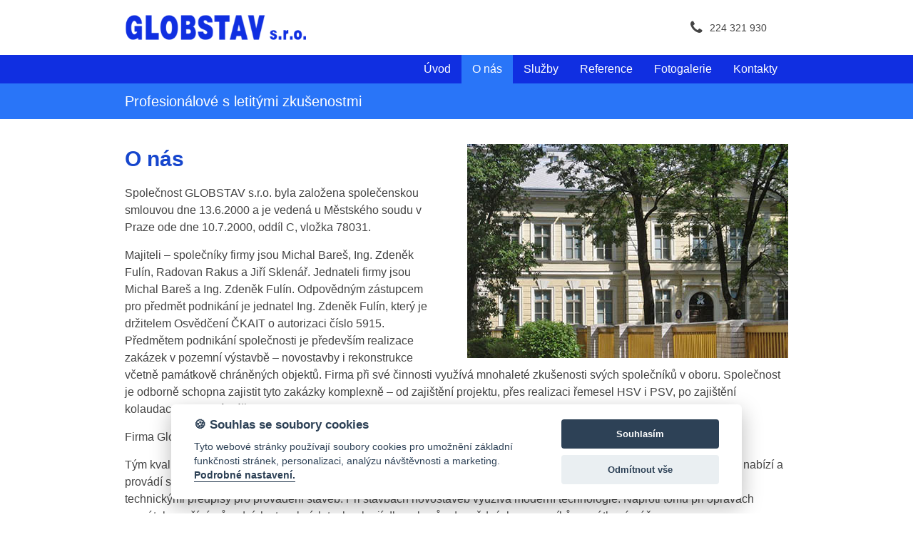

--- FILE ---
content_type: text/html; charset=UTF-8
request_url: https://www.globstav.cz/o-nas
body_size: 2422
content:
<!DOCTYPE html>
<html lang="cs-CZ">
    <head>
        <meta charset="utf-8">
        <meta http-equiv="X-UA-Compatible" content="IE=edge">
        <meta name="viewport" content="width=device-width, initial-scale=1">
        
        <title>
        Stavby Praha | Globstav s.r.o.
        </title>
        <meta name="description" content="Stavební společnost s letitými zkušenostmi. Provádíme rekonstrukce, novostavby a opravy památkově chráněných objektů v Praze a okolí. ">
        
        
        <link href="https://assets.benefitweb.cz/uikit/css/uikit.min.css" rel="stylesheet">
        <link href="https://assets.benefitweb.cz/uikit/css/components/slideshow.min.css" rel="stylesheet">
        <link href="https://assets.benefitweb.cz/uikit/css/components/slidenav.min.css" rel="stylesheet">
        <link href="https://assets.benefitweb.cz/uikit/css/components/dotnav.min.css" rel="stylesheet">
        <script src="https://assets.benefitweb.cz/jquery/dist/jquery.min.js"></script>
        <script src="https://assets.benefitweb.cz/uikit/js/uikit.min.js"></script>
        <script src="https://assets.benefitweb.cz/uikit/js/components/sticky.min.js"></script>
        <script src="https://assets.benefitweb.cz/uikit/js/components/lightbox.min.js"></script>
        <script src="https://assets.benefitweb.cz/uikit/js/components/parallax.min.js"></script>
        <script src="https://assets.benefitweb.cz/uikit/js/components/slideshow.min.js"></script>
        <script src="https://assets.benefitweb.cz/uikit/js/components/slideshow-fx.min.js"></script>
        <script src="https://assets.benefitweb.cz/uikit/js/components/grid.min.js"></script>
        <script src="https://assets.benefitweb.cz/uikit/js/components/accordion.min.js"></script>
        <link href="/css/main.css?v=98" rel="stylesheet">
        <link rel="stylesheet" href="//assets.benefitweb.cz/cookies/cookieconsent.css" media="print" onload="this.media='all'">
    </head>

    <body>
    <script defer src="//assets.benefitweb.cz/cookies/cookieconsent.js"></script>
<script defer src="//assets.benefitweb.cz/cookies/cookieconsent-init.js"></script>

        
    <div class="uk-container uk-container-center">
            <div class="uk-flex uk-flex-middle uk-width-1-1" id="bms-header">
                <div class="uk-flex uk-flex-middle" id="bms-logo"><a href="/"><img src="/img/logo2.png" alt=""></a></div>
                <div class="uk-flex uk-flex-right uk-width-1-1 uk-flex-middle uk-visible-large" id="bms-header-info">
                    <i class="uk-icon uk-icon-phone uk-icon-small bms-header-icon"></i> 224 321 930
                </div>


                    <div class="uk-flex uk-flex-right uk-flex-middle uk-hidden-large  uk-width-1-1">
                        <a href="#offcanvas" class="uk-navbar-toggle" data-uk-offcanvas></a>
                    </div>


            </div>
            
        </div>

        <nav class="uk-navbar uk-visible-large" id="bms-navbar">
            <div class="uk-container uk-container-center">
                <div class="uk-navbar-flip">
                    <ul class="uk-navbar-nav" id="bms-navbar-nav">
                        <li class="">
                            <a href="/">Úvod</a>
                        </li>
                        <li class="uk-active">
                            <a href="/o-nas">O nás</a>
                        </li>
                        <li class="">
                            <a href="/sluzby">Služby</a>
                        </li>
                        <li class="">
                            <a href="/reference">Reference</a>
                        </li>
                        <li class="">
                            <a href="/fotogalerie">Fotogalerie</a>
                        </li>
                        <li class="">
                            <a href="/kontakty">Kontakty</a>
                        </li>
                    </ul>
                </div>
            </div>
        </nav>

        <div id="bms-mottobar">
            <div class="uk-container uk-container-center">
                Profesionálové s letitými zkušenostmi
            </div>
        </div>

        <div class="uk-container uk-container-center">
            <main class="uk-width-1-1">
                <article class="uk-article uk-margin-top uk-margin-bottom" id="bms-main">
                            <div class="uk-float-right uk-hidden-small">
                                <div class="uk-margin-large-left">
                                    <img src="/img/obr1.jpg">
                                </div>
                            </div>

                            <div class="uk-panel">
                                <h1 style="font-size:30px; font-weight:600; color:#1646cd">O nás</h1>
<p>
Společnost GLOBSTAV s.r.o. byla založena společenskou smlouvou dne 13.6.2000 a je vedená u Městského soudu v Praze ode dne 10.7.2000, oddíl C, vložka 78031.
</p>
<p>
Majiteli – společníky firmy jsou Michal Bareš, Ing. Zdeněk Fulín, Radovan Rakus a Jiří Sklenář. Jednateli firmy jsou Michal Bareš a Ing. Zdeněk Fulín. Odpovědným zástupcem pro předmět podnikání je jednatel Ing. Zdeněk Fulín, který je držitelem Osvědčení ČKAIT o autorizaci číslo 5915. Předmětem podnikání společnosti je především realizace zakázek v pozemní výstavbě – novostavby i rekonstrukce včetně památkově chráněných objektů. Firma při své činnosti využívá mnohaleté zkušenosti svých společníků v oboru. Společnost je odborně schopna zajistit tyto zakázky komplexně – od zajištění projektu, přes realizaci řemesel HSV i PSV, po zajištění kolaudace stavebním úřadem.
</p>
<p>
Firma Globstav s.r.o. má uzavřeno pojištění odpovědnosti za škodu do výše 20 mil. Kč.
</p>
<p>
Tým kvalifikovaných řemeslníků a pracovníků s dlouholetými zkušenostmi v oboru pozemních staveb společnosti Globstav nabízí a provádí stavební práce řemesel HSV i PSV. Garantuje výbornou kvalitu provedených prací v souladu s platnými normami a technickými předpisy pro provádění staveb. Při stavbách novostaveb využívá moderní technologie. Naproti tomu při opravách památek používá původních stavebních technologií dle pokynů odpovědných pracovníků památkové péče.
</p>

                            </div>

                </article>
            </main>

        </div>

        <div id="bms-footer">
            <div class="uk-container uk-container-center">
                <footer class="uk-flex uk-flex-middle uk-width-1-1 bms-footer">
                    <div class="uk-flex uk-flex-left uk-width-1-1">
                        <div class="uk-panel   ">
                            <p>
<strong>GLOBSTAV s.r.o.</strong><br>
Telefon:<a href="tel:224321930"> 224 321 930</a><br>
E-mail:<a href="mailto:info@globstav.cz"> info@globstav.cz</a><br>
Praha
</p>
                        </div>
                    </div>
                    
                    <div class="uk-flex uk-flex-center uk-width-1-1">
                        <a data-uk-smooth-scroll href="#"><i class="uk-icon uk-icon-medium uk-icon-angle-double-up"></i></a>
                    </div>
                    
                    <div class="uk-flex uk-flex-right uk-width-1-1">
                        <div class="uk-panel   ">
                            
                                <a href="/" class="uk-margin-small-right uk-icon-hover uk-icon-medium uk-icon-"></a>
                        </div>
                    </div>
                    
                </footer>
            </div>
        </div>


        <div id="offcanvas" class="uk-offcanvas">
            <div class="uk-offcanvas-bar uk-offcanvas-bar-flip">
                
                
                <ul class="uk-nav uk-nav-offcanvas">
                    <li class="">
                        <a href="/">Úvod</a>
                    </li>
                    <li class="uk-active">
                        <a href="/o-nas">O nás</a>
                    </li>
                    <li class="">
                        <a href="/sluzby">Služby</a>
                    </li>
                    <li class="">
                        <a href="/reference">Reference</a>
                    </li>
                    <li class="">
                        <a href="/fotogalerie">Fotogalerie</a>
                    </li>
                    <li class="">
                        <a href="/kontakty">Kontakty</a>
                    </li>
                
                </ul>
                
                
            </div>
        </div>

        <script data-cookiecategory="ads">
  (function(i,s,o,g,r,a,m){i['GoogleAnalyticsObject']=r;i[r]=i[r]||function(){
  (i[r].q=i[r].q||[]).push(arguments)},i[r].l=1*new Date();a=s.createElement(o),
  m=s.getElementsByTagName(o)[0];a.async=1;a.src=g;m.parentNode.insertBefore(a,m)
  })(window,document,'script','//www.google-analytics.com/analytics.js','ga');

  ga('create', 'UA-59791446-38', 'auto');
  ga('send', 'pageview');

</script>

    </body>

</html>



--- FILE ---
content_type: text/css
request_url: https://www.globstav.cz/css/main.css?v=98
body_size: 372
content:
.uk-container {
	max-width: 1000px;
}

p {
	line-height: 1.5em;
}

a {
	color: #0065cd;
}

a:hover, a:focus {
	color: #102fe1;
}

#bms-header {
	padding: 20px 0px;
}

#bms-header-info {
	padding-right: 30px;
}

.bms-header-icon {
	margin-right: 10px;
}

#bms-logo {
	font-size: 28px;
}

#bms-logo a {
	text-decoration: none;
	font-weight: bold;
	white-space: nowrap;
	color: #102fe1;
	font-size: 36px;
}

#bms-navbar {
	background-color: #102fe1;
}

#bms-navbar-nav>li>a {
	font-size: 16px;
}

#bms-navbar-nav>li.uk-active>a {
	background-color: #2975f8;
	color: white;
}

#bms-navbar-nav>li>a {
	color: white;
}

#bms-navbar-nav>li>a:hover, #bms-navbar-nav>li>a:visited {
	background-color: #2975f8;
	color: white;
}

.uk-navbar-toggle {
	padding-right: 0;
}

#bms-mottobar {
	background-color: #2975f8;
	color: white;
	padding: 15px 0px;
	font-size: 20px;
}

.bms-box-img {
	text-align: center;
	margin-bottom: 20px;
}

.bms-box-icon {
	font-size: 50px;
}

.bms-box-text {
	text-align: center;
}

.bms-box-text, .bms-box-text>* {
	font-size: 16px;
}

.bms-box {
	background-color: white;
}

.bms-banner>li>img {
	min-height: 300px;
}

#bms-main {
	padding: 20px 0px;
}

#bms-main>* {
	font-size: 16px;
}

#bms-footer {
	background-color: #102fe1;
	color: white;
	padding: 20px 0;
}

#bms-footer a {
	color: white;
}

@media (max-width: 767px) {

	.bms-footer {
		display: block;
	}
	.bms-footer>div {
		padding: 10px;
		display: block;
	    text-align: center;
	}
}

.uk-nav-offcanvas {
	padding: 20px;
}

.uk-tab {
	padding-left: 5px;
	padding-right: 5px;	
}

.uk-tab>li>a {
	color: #0065cd;
}

.uk-tab>li>a:hover, .uk-tab>li>a:visited {
	color: #0065cd;
}

.uk-tab>li.uk-active>a {
	color: black;
}

--- FILE ---
content_type: text/plain
request_url: https://www.google-analytics.com/j/collect?v=1&_v=j102&a=277785070&t=pageview&_s=1&dl=https%3A%2F%2Fwww.globstav.cz%2Fo-nas&ul=en-us%40posix&dt=Stavby%20Praha%20%7C%20Globstav%20s.r.o.&sr=1280x720&vp=1280x720&_u=IEBAAEABAAAAACAAI~&jid=1247637031&gjid=612922876&cid=788280199.1768978320&tid=UA-59791446-38&_gid=1231900346.1768978320&_r=1&_slc=1&z=1685910528
body_size: -450
content:
2,cG-RW62VN10DE

--- FILE ---
content_type: text/javascript
request_url: https://assets.benefitweb.cz/cookies/cookieconsent-init.js
body_size: 1389
content:
// obtain cookieconsent plugin
var cc = initCookieConsent();

// microsoft logo
var cookie = '🍪';

// run plugin with config object
cc.run({
    current_lang : 'cs',
    autoclear_cookies : true,                   // default: false
    cookie_name: 'cc_cookie',             // default: 'cc_cookie'
    cookie_expiration : 365,                    // default: 182
    page_scripts: true,                         // default: false

    // auto_language: null,                     // default: null; could also be 'browser' or 'document'
    // autorun: true,                           // default: true
    // delay: 0,                                // default: 0
    // force_consent: false,
    // hide_from_bots: false,                   // default: false
    // remove_cookie_tables: false              // default: false
    // cookie_domain: location.hostname,        // default: current domain
    // cookie_path: "/",                        // default: root
    // cookie_same_site: "Lax",
    // use_rfc_cookie: false,                   // default: false
    // revision: 0,                             // default: 0

    gui_options: {
        consent_modal: {
            layout: 'cloud',                      // box,cloud,bar
            position: 'center',           // bottom,middle,top + left,right,center
            transition: 'slide'                 // zoom,slide
        },
        settings_modal: {
            layout: 'box',                      // box,bar
            // position: 'left',                // right,left (available only if bar layout selected)
            transition: 'slide'                 // zoom,slide
        }
    },

    onFirstAction: function(){
        console.log('onFirstAction fired');
    },

    onAccept: function (cookie) {
        console.log('onAccept fired ...');
    },

    onChange: function (cookie, changed_preferences) {
        console.log('onChange fired ...');
    },

    languages: {
        'en': {
            consent_modal: {
                title: cookie + ' Souhlas se soubory cookies ',
                description: 'Tyto webové stránky používají soubory cookies pro umožnění základní funkčnosti stránek, personalizaci, analýzu návštěvnosti a marketing. <button type="button" data-cc="c-settings" class="cc-link">Podrobné nastavení.</button>',
                primary_btn: {
                    text: 'Souhlasím',
                    role: 'accept_all'              // 'accept_selected' or 'accept_all'
                },
                secondary_btn: {
                    text: 'Odmítnout vše',
                    role: 'accept_necessary'        // 'settings' or 'accept_necessary'
                }
            },
            settings_modal: {
                title: cookie + ' Cookies',
                save_settings_btn: 'Uložit nastavení',
                accept_all_btn: 'Souhlasím s používáním cokies',
                reject_all_btn: 'Odmítnout vše',
                close_btn_label: 'Zavřít',
                cookie_table_headers: [
                    {col1: 'Name'},
                    {col2: 'Domain'},
                    {col3: 'Expiration'},
                    {col4: 'Description'}
                ],
                blocks: [
                    {
                        title: 'Podrobné nastavení cookies',
                        description: 'Tyto webové stránky používají soubory cookies pro umožnění základní funkčnosti stránek, personalizaci, analýzu návštěvnosti a marketing.'
                    }, {
                        title: 'Nezbytné',
                        description: 'Nutné k fungování základních funkci, navigaci a přístupu k zabezpečeným sekcím.',
                        toggle: {
                            value: 'necessary',
                            enabled: true,
                            readonly: true          // cookie categories with readonly=true are all treated as "necessary cookies"
                        }
                    }, {
                        title: 'Analitické',
                        description: 'Anonymě sbírají informace. Pomáhají pochopit používání stránek jejich návštěvníky pro možná vylepšení a optimalizaci obsahu. ',
                        toggle: {
                            value: 'analytics',     // there are no default categories => you specify them
                            enabled: false,
                            readonly: false
                        }
                        
                    }, {
                        title: 'Marketingové',
                        description: 'Slouží ke sledování návštěvníků na webových stránkách. Účelem je personalizované zobrazení reklam a obsahu.',
                        toggle: {
                            value: 'targeting',
                            enabled: false,
                            readonly: false
                        }
                    }
                ]
            }
        }
    }

});